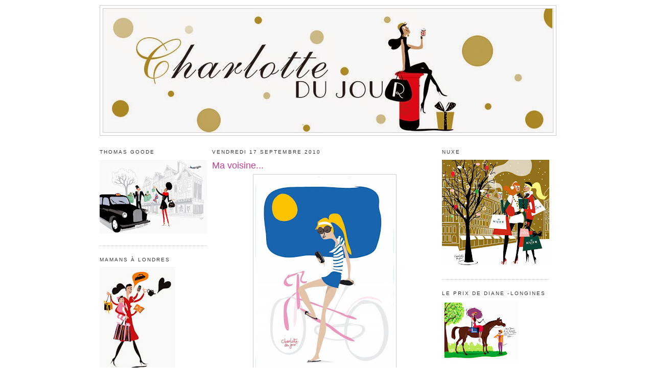

--- FILE ---
content_type: text/html; charset=UTF-8
request_url: http://blog.charlottedujour.com/2010/09/ma-voisine.html
body_size: 10391
content:
<!DOCTYPE html>
<html xmlns='http://www.w3.org/1999/xhtml' xmlns:b='http://www.google.com/2005/gml/b' xmlns:data='http://www.google.com/2005/gml/data' xmlns:expr='http://www.google.com/2005/gml/expr'>
<head>
<link href='https://www.blogger.com/static/v1/widgets/2944754296-widget_css_bundle.css' rel='stylesheet' type='text/css'/>
<meta content='text/html; charset=UTF-8' http-equiv='Content-Type'/>
<meta content='blogger' name='generator'/>
<link href='http://blog.charlottedujour.com/favicon.ico' rel='icon' type='image/x-icon'/>
<link href='http://blog.charlottedujour.com/2010/09/ma-voisine.html' rel='canonical'/>
<link rel="alternate" type="application/atom+xml" title="charlotte du jour - Atom" href="http://blog.charlottedujour.com/feeds/posts/default" />
<link rel="alternate" type="application/rss+xml" title="charlotte du jour - RSS" href="http://blog.charlottedujour.com/feeds/posts/default?alt=rss" />
<link rel="service.post" type="application/atom+xml" title="charlotte du jour - Atom" href="https://www.blogger.com/feeds/9110188033058320623/posts/default" />

<link rel="alternate" type="application/atom+xml" title="charlotte du jour - Atom" href="http://blog.charlottedujour.com/feeds/7903351229853820905/comments/default" />
<!--Can't find substitution for tag [blog.ieCssRetrofitLinks]-->
<link href='https://blogger.googleusercontent.com/img/b/R29vZ2xl/AVvXsEgJz66iWP-x5pr1rRtK9BdZMb0smH7BZ_54vpdSuVJGbPurNx1lDCrdYGtks7JXDaX2_36SEcd-bdpC4U4uZOOV5DD66kzYb4m_HtDNmrqVvR7ETeudTRZrFB7RHrfx4CnjQn-tE-Y7TW7H/s400/aude1.jpg' rel='image_src'/>
<meta content='http://blog.charlottedujour.com/2010/09/ma-voisine.html' property='og:url'/>
<meta content='Ma voisine...' property='og:title'/>
<meta content='Ma voisine a de longues jambes, et apparemment le sang chaud... Jamais sans son vélo, jamais sans sa micro-jupe. Très énervante, donc.' property='og:description'/>
<meta content='https://blogger.googleusercontent.com/img/b/R29vZ2xl/AVvXsEgJz66iWP-x5pr1rRtK9BdZMb0smH7BZ_54vpdSuVJGbPurNx1lDCrdYGtks7JXDaX2_36SEcd-bdpC4U4uZOOV5DD66kzYb4m_HtDNmrqVvR7ETeudTRZrFB7RHrfx4CnjQn-tE-Y7TW7H/w1200-h630-p-k-no-nu/aude1.jpg' property='og:image'/>
<title>charlotte du jour: Ma voisine...</title>
<style id='page-skin-1' type='text/css'><!--
/* Variable definitions
====================
<Variable name="bgcolor" description="Page Background Color"
type="color" default="#fff">
<Variable name="textcolor" description="Text Color"
type="color" default="#333">
<Variable name="linkcolor" description="Link Color"
type="color" default="#58a">
<Variable name="pagetitlecolor" description="Blog Title Color"
type="color" default="#666">
<Variable name="descriptioncolor" description="Blog Description Color"
type="color" default="#999">
<Variable name="titlecolor" description="Post Title Color"
type="color" default="#c60">
<Variable name="bordercolor" description="Border Color"
type="color" default="#ccc">
<Variable name="sidebarcolor" description="Sidebar Title Color"
type="color" default="#999">
<Variable name="sidebartextcolor" description="Sidebar Text Color"
type="color" default="#666">
<Variable name="visitedlinkcolor" description="Visited Link Color"
type="color" default="#999">
<Variable name="bodyfont" description="Text Font"
type="font" default="normal normal 100% Georgia, Serif">
<Variable name="headerfont" description="Sidebar Title Font"
type="font"
default="normal normal 78% 'Trebuchet MS',Trebuchet,Arial,Verdana,Sans-serif">
<Variable name="pagetitlefont" description="Blog Title Font"
type="font"
default="normal normal 200% Georgia, Serif">
<Variable name="descriptionfont" description="Blog Description Font"
type="font"
default="normal normal 78% 'Trebuchet MS', Trebuchet, Arial, Verdana, Sans-serif">
<Variable name="postfooterfont" description="Post Footer Font"
type="font"
default="normal normal 78% 'Trebuchet MS', Trebuchet, Arial, Verdana, Sans-serif">
*/
/* Use this with templates/template-twocol.html */
body {
background:#ffffff;
margin:0;
color:#333333;
font:x-small Georgia Serif;
font-size/* */:/**/small;
font-size: /**/small;
text-align: center;
}
a:link {
color:#808080;
text-decoration:none;
}
a:visited {
color:#808080;
text-decoration:none;
}
a:hover {
color:#C94093;
text-decoration:underline;
}
a img {
border-width:0;
}
/* Header
-----------------------------------------------
*/
#header-wrapper {
width:892px;
margin:0 auto 10px;
border:1px solid #cccccc;
}
#header-inner {
width: 892px;
background-position: center;
margin-left: auto;
margin-right: auto;
}
#header {
margin: 5px;
border: 1px solid #cccccc;
text-align: center;
color:#808080;
}
#header h1 {
margin:5px 5px 0;
padding:15px 20px .25em;
line-height:1.2em;
text-transform:uppercase;
letter-spacing:.2em;
font: normal normal 200% Georgia, Serif;
}
#header a {
color:#808080;
text-decoration:none;
}
#header a:hover {
color:#808080;
}
#header .description {
margin:0 5px 5px;
padding:0 20px 15px;
max-width:700px;
text-transform:uppercase;
letter-spacing:.2em;
line-height: 1.4em;
font: normal normal 78% 'Trebuchet MS', Trebuchet, Arial, Verdana, Sans-serif;
color: #999999;
}
.ad {
margin: 10px;
border: 1px solid #cccccc;
text-align: center;
color:#808080;
}
/* Outer-Wrapper
----------------------------------------------- */
#outer-wrapper {
width: 890px;
margin:0 auto;
padding:10px;
text-align:left;
font: normal normal 100% 'Trebuchet MS', Trebuchet, sans-serif;;
}
#main-wrapper {
width: 440px;
float: left;
margin:0px 10px 0px 0px;
word-wrap: break-word; /* fix for long text breaking sidebar float in IE */
overflow: hidden;     /* fix for long non-text content breaking IE sidebar float */
}
.sidebar-wrapper {
width: 210px;
float: left;
margin:0px 10px 0px 0px;
word-wrap: break-word; /* fix for long text breaking sidebar float in IE */
overflow: hidden;      /* fix for long non-text content breaking IE sidebar float */
}
/* Headings
----------------------------------------------- */
h2 {
margin:1.5em 0 .75em;
font:normal normal 78% 'Trebuchet MS',Trebuchet,Arial,Verdana,Sans-serif;
line-height: 1.4em;
text-transform:uppercase;
letter-spacing:.2em;
color:#333333;
}
/* Posts
-----------------------------------------------
*/
h2.date-header {
margin:1.5em 0 .5em;
}
.post {
margin:.5em 0 1.5em;
border-bottom:1px dotted #cccccc;
padding-bottom:1.5em;
}
.post h3 {
margin:.25em 0 0;
padding:0 0 4px;
font-size:140%;
font-weight:normal;
line-height:1.4em;
color:#C94093;
}
.post h3 a, .post h3 a:visited, .post h3 strong {
display:block;
text-decoration:none;
color:#C94093;
font-weight:normal;
}
.post h3 strong, .post h3 a:hover {
color:#333333;
}
.post p {
margin:0 0 .75em;
line-height:1.6em;
}
.post-footer {
margin: .75em 0;
color:#333333;
text-transform:uppercase;
letter-spacing:.1em;
font: normal normal 78% 'Trebuchet MS', Trebuchet, Arial, Verdana, Sans-serif;
line-height: 1.4em;
}
.comment-link {
margin-left:.6em;
}
.post img {
padding:4px;
border:1px solid #cccccc;
}
.post blockquote {
margin:1em 20px;
}
.post blockquote p {
margin:.75em 0;
}
/* Comments
----------------------------------------------- */
#comments h4 {
margin:1em 0;
font-weight: bold;
line-height: 1.4em;
text-transform:uppercase;
letter-spacing:.2em;
color: #333333;
}
#comments-block {
margin:1em 0 1.5em;
line-height:1.6em;
}
#comments-block .comment-author {
margin:.5em 0;
}
#comments-block .comment-body {
margin:.25em 0 0;
}
#comments-block .comment-footer {
margin:-.25em 0 2em;
line-height: 1.4em;
text-transform:uppercase;
letter-spacing:.1em;
}
#comments-block .comment-body p {
margin:0 0 .75em;
}
.deleted-comment {
font-style:italic;
color:gray;
}
#blog-pager-newer-link {
float: left;
}
#blog-pager-older-link {
float: right;
}
#blog-pager {
text-align: center;
}
.feed-links {
clear: both;
line-height: 2.5em;
}
/* Sidebar Content
----------------------------------------------- */
.sidebar {
color: #666666;
line-height: 1.5em;
}
.sidebar ul {
list-style:none;
margin:0 0 0;
padding:0 0 0;
}
.sidebar li {
margin:0;
padding:0 0 .25em 15px;
text-indent:-15px;
line-height:1.5em;
}
.sidebar .widget, .main .widget {
border-bottom:1px dotted #cccccc;
margin:0 0 1.5em;
padding:0 0 1.5em;
}
.main .Blog {
border-bottom-width: 0;
}
/* Profile
----------------------------------------------- */
.profile-img {
float: left;
margin: 0 5px 5px 0;
padding: 4px;
border: 1px solid #cccccc;
}
.profile-data {
margin:0;
text-transform:uppercase;
letter-spacing:.1em;
font: normal normal 78% 'Trebuchet MS', Trebuchet, Arial, Verdana, Sans-serif;
color: #333333;
font-weight: bold;
line-height: 1.6em;
}
.profile-datablock {
margin:.5em 0 .5em;
}
.profile-textblock {
margin: 0.5em 0;
line-height: 1.6em;
}
.profile-link {
font: normal normal 78% 'Trebuchet MS', Trebuchet, Arial, Verdana, Sans-serif;
text-transform: uppercase;
letter-spacing: .1em;
}
/* Footer
----------------------------------------------- */
#footer {
width:890px;
clear:both;
margin:0 auto;
padding-top:15px;
line-height: 1.6em;
text-transform:uppercase;
letter-spacing:.1em;
text-align: center;
}
/** Page structure tweaks for layout editor wireframe */
body#layout #header {
margin-left: 0px;
margin-right: 0px;
}

--></style>
<link href='https://www.blogger.com/dyn-css/authorization.css?targetBlogID=9110188033058320623&amp;zx=bcb8a61d-975f-4d76-992e-9f4e9bb0e63c' media='none' onload='if(media!=&#39;all&#39;)media=&#39;all&#39;' rel='stylesheet'/><noscript><link href='https://www.blogger.com/dyn-css/authorization.css?targetBlogID=9110188033058320623&amp;zx=bcb8a61d-975f-4d76-992e-9f4e9bb0e63c' rel='stylesheet'/></noscript>
<meta name='google-adsense-platform-account' content='ca-host-pub-1556223355139109'/>
<meta name='google-adsense-platform-domain' content='blogspot.com'/>

</head>
<body>
<div id='outer-wrapper'><div id='wrap2'>
<!-- skip links for text browsers -->
<span id='skiplinks' style='display:none;'>
<a href='#main'>skip to main </a> |
     <a href='#sidebar'>skip to sidebar</a>
</span>
<div id='header-wrapper'>
<div class='header section' id='header'><div class='widget Header' data-version='1' id='Header1'>
<div id='header-inner'>
<a href='http://blog.charlottedujour.com/' style='display: block'>
<img alt='charlotte du jour' height='242px; ' id='Header1_headerimg' src='https://blogger.googleusercontent.com/img/b/R29vZ2xl/AVvXsEi9bdtoyyKNBQGFhHObaIFo8zK5bx7osOu1Tkbgq9UF47A0nReYVCqE-zZut5wEtga7YSpyXH7rddQJwXRkru9rrMS1BU9L6F7S3cFF3srKsK81WkTmX_d1H04JrDP6JRfaHha66krBqPJV/s1600/chadujour2.jpg' style='display: block' width='879px; '/>
</a>
</div>
</div></div>
</div>
<div id='content-wrapper'>
<div class='sidebar-wrapper'>
<div class='sidebar section' id='sidebar1'><div class='widget Image' data-version='1' id='Image9'>
<h2>Thomas Goode</h2>
<div class='widget-content'>
<a href='http://www.thomasgoode.com/'>
<img alt='Thomas Goode' height='144' id='Image9_img' src='https://blogger.googleusercontent.com/img/b/R29vZ2xl/AVvXsEjqsWN590TBJiUiAXgvXF8pYwDn7IjYD-fMUE8VSQx6CKa3yDI7HciDa3J6Tzo9VvTAZxhqLCvrM2L94VSYnarpXT0YAgVDmhRZ-qsqIJ3fo3tSGAhyphenhyphendCPjV9t1ZXpLW7kjfoqI07g-Kzf4/s210/thomas+goode-A.jpg' width='210'/>
</a>
<br/>
</div>
<div class='clear'></div>
</div><div class='widget Image' data-version='1' id='Image11'>
<h2>mamans à londres</h2>
<div class='widget-content'>
<a href='http://www.mamansalondres.com/'>
<img alt='mamans à londres' height='210' id='Image11_img' src='https://blogger.googleusercontent.com/img/b/R29vZ2xl/AVvXsEgzfbUckG5VTsTHMGeRZMZDS2ZbOCu7B7XPY5JBLDH7SrRNDvw069bZMeap3K7bBKMZotrLiv6qSzT1sDn3iM9z-A8ulurVXQYP8kstdGgVPKeRiOHtWy1YyGOz28Fqq2jotgKlQuLi3SxD/s210/logo+def2.jpg' width='148'/>
</a>
<br/>
</div>
<div class='clear'></div>
</div><div class='widget Image' data-version='1' id='Image10'>
<h2>Dermance</h2>
<div class='widget-content'>
<a href='https://www.facebook.com/dermance'>
<img alt='Dermance' height='208' id='Image10_img' src='https://blogger.googleusercontent.com/img/b/R29vZ2xl/AVvXsEgjUYivitLtaNwmoG4oIbVh9XEDeQureZ7a4qgO-ZnM4O4h5qVjQrTe4WGl2nG9UzE2SvssA_6wcDdZj8UhBjMbtGxSgqcGskz09Ned42rqyJvaEJeye3MqqlU-RL0gtnHDpP4CCVS6mmGi/s210/miroir3.jpg' width='210'/>
</a>
<br/>
</div>
<div class='clear'></div>
</div></div>
</div>
<div id='main-wrapper'>
<div class='main section' id='main'><div class='widget Blog' data-version='1' id='Blog1'>
<div class='blog-posts hfeed'>

          <div class="date-outer">
        
<h2 class='date-header'><span>vendredi 17 septembre 2010</span></h2>

          <div class="date-posts">
        
<div class='post-outer'>
<div class='post hentry'>
<a name='7903351229853820905'></a>
<h3 class='post-title entry-title'>
<a href='http://blog.charlottedujour.com/2010/09/ma-voisine.html'>Ma voisine...</a>
</h3>
<div class='post-header'>
<div class='post-header-line-1'></div>
</div>
<div class='post-body entry-content'>
<a href="https://blogger.googleusercontent.com/img/b/R29vZ2xl/AVvXsEgJz66iWP-x5pr1rRtK9BdZMb0smH7BZ_54vpdSuVJGbPurNx1lDCrdYGtks7JXDaX2_36SEcd-bdpC4U4uZOOV5DD66kzYb4m_HtDNmrqVvR7ETeudTRZrFB7RHrfx4CnjQn-tE-Y7TW7H/s1600/aude1.jpg" onblur="try {parent.deselectBloggerImageGracefully();} catch(e) {}"><img alt="" border="0" id="BLOGGER_PHOTO_ID_5517876225376422818" src="https://blogger.googleusercontent.com/img/b/R29vZ2xl/AVvXsEgJz66iWP-x5pr1rRtK9BdZMb0smH7BZ_54vpdSuVJGbPurNx1lDCrdYGtks7JXDaX2_36SEcd-bdpC4U4uZOOV5DD66kzYb4m_HtDNmrqVvR7ETeudTRZrFB7RHrfx4CnjQn-tE-Y7TW7H/s400/aude1.jpg" style="display:block; margin:0px auto 10px; text-align:center;cursor:pointer; cursor:hand;width: 271px; height: 400px;" /></a><br /><a href="https://blogger.googleusercontent.com/img/b/R29vZ2xl/AVvXsEiCinDba-mxnfB4Is-j-TBDGwlRl7S5MyFt8aeX0hzJISiVInw8r0uaNl4cJ_MDrpp6oGgzIvv3zaHHw2cCdvGH_-_XctI2vQCyzJ0-mo0sG568Nakwf2RBEQgxnSRRlNAxfjr7MFv63smQ/s1600/aude2.jpg" onblur="try {parent.deselectBloggerImageGracefully();} catch(e) {}"><img alt="" border="0" id="BLOGGER_PHOTO_ID_5517876042864655890" src="https://blogger.googleusercontent.com/img/b/R29vZ2xl/AVvXsEiCinDba-mxnfB4Is-j-TBDGwlRl7S5MyFt8aeX0hzJISiVInw8r0uaNl4cJ_MDrpp6oGgzIvv3zaHHw2cCdvGH_-_XctI2vQCyzJ0-mo0sG568Nakwf2RBEQgxnSRRlNAxfjr7MFv63smQ/s400/aude2.jpg" style="display:block; margin:0px auto 10px; text-align:center;cursor:pointer; cursor:hand;width: 271px; height: 400px;" /></a><br /><a href="https://blogger.googleusercontent.com/img/b/R29vZ2xl/AVvXsEiXbl74J_ceDSbs9YB6mKixrcMtjbqSf5mHOCcdH2VmQW5VQ26Ok-s1k1AnJ0o_-I_2SAA8kpqiDPRGWKtJZU6Bmy9-W6DypeldmcGvjIGzCmnbwTNYdp1B647WjP5pglVbwZWLiKrntuNi/s1600/aude3.jpg" onblur="try {parent.deselectBloggerImageGracefully();} catch(e) {}"><img alt="" border="0" id="BLOGGER_PHOTO_ID_5517875909894163522" src="https://blogger.googleusercontent.com/img/b/R29vZ2xl/AVvXsEiXbl74J_ceDSbs9YB6mKixrcMtjbqSf5mHOCcdH2VmQW5VQ26Ok-s1k1AnJ0o_-I_2SAA8kpqiDPRGWKtJZU6Bmy9-W6DypeldmcGvjIGzCmnbwTNYdp1B647WjP5pglVbwZWLiKrntuNi/s400/aude3.jpg" style="display:block; margin:0px auto 10px; text-align:center;cursor:pointer; cursor:hand;width: 271px; height: 400px;" /></a><br /><a href="https://blogger.googleusercontent.com/img/b/R29vZ2xl/AVvXsEi1KjZfR9p8C-tA0vDuQTrZ81KqfmcDUm6L00R1En9Odw7Ty6z9qRs7JNID-orgw8E83nxUsVA8TX_xLtriqbsKK4XiV_ThiTZ2RbX3dzUuqRwT_46TJUsEIeTU7cOYiCYY_nomxlVwWpeH/s1600/aude4.jpg" onblur="try {parent.deselectBloggerImageGracefully();} catch(e) {}"><img alt="" border="0" id="BLOGGER_PHOTO_ID_5517875769361723634" src="https://blogger.googleusercontent.com/img/b/R29vZ2xl/AVvXsEi1KjZfR9p8C-tA0vDuQTrZ81KqfmcDUm6L00R1En9Odw7Ty6z9qRs7JNID-orgw8E83nxUsVA8TX_xLtriqbsKK4XiV_ThiTZ2RbX3dzUuqRwT_46TJUsEIeTU7cOYiCYY_nomxlVwWpeH/s400/aude4.jpg" style="display:block; margin:0px auto 10px; text-align:center;cursor:pointer; cursor:hand;width: 271px; height: 400px;" /></a><br />Ma voisine a de longues jambes, et apparemment le sang chaud... Jamais sans son vélo, jamais sans sa micro-jupe. Très énervante, donc.
<div style='clear: both;'></div>
</div>
<span style='display:block;width:147px;height:26px;position:relative;padding:0;border:10px 0px;margin:0;clear:both;'><a href='http://www.hellocoton.fr/vote?url=http://blog.charlottedujour.com/2010/09/ma-voisine.html' style='display:block;width:121px;height:26px;position:absolute;top:0;left:0;' target='_blank'><img border='0' src='http://widget.hellocoton.fr/img/action-on.gif' style='padding:0;border:0;margin:0;float:none;'/></a><a href='http://www.hellocoton.fr' style='display:block;width:27px;height:26px;position:absolute;top:0;left:120px;' target='_blank'><img alt='Rendez-vous sur Hellocoton !' border='0' src='http://widget.hellocoton.fr/img/hellocoton.gif' style='padding:0;border:0;margin:0;float:none;'/></a></span>
<div class='post-footer'>
<div class='post-footer-line post-footer-line-1'><span class='post-author vcard'>
Publié par
<span class='fn'>Charlotte du Jour</span>
</span>
<span class='post-timestamp'>
à
<a class='timestamp-link' href='http://blog.charlottedujour.com/2010/09/ma-voisine.html' rel='bookmark' title='permanent link'><abbr class='published' title='2010-09-17T14:35:00+01:00'>14:35</abbr></a>
</span>
<span class='post-icons'>
<span class='item-action'>
<a href='https://www.blogger.com/email-post/9110188033058320623/7903351229853820905' title='Envoyer l&#39;article par e-mail'>
<img alt='' class='icon-action' height='13' src='http://img1.blogblog.com/img/icon18_email.gif' width='18'/>
</a>
</span>
<span class='item-control blog-admin pid-610823712'>
<a href='https://www.blogger.com/post-edit.g?blogID=9110188033058320623&postID=7903351229853820905&from=pencil' title='Modifier l&#39;article'>
<img alt='' class='icon-action' height='18' src='https://resources.blogblog.com/img/icon18_edit_allbkg.gif' width='18'/>
</a>
</span>
</span>
<span class='post-backlinks post-comment-link'>
</span>
</div>
<div class='post-footer-line post-footer-line-2'><span class='post-labels'>
</span>
</div>
<div class='post-footer-line post-footer-line-3'></div>
</div>
</div>
<div class='comments' id='comments'>
<a name='comments'></a>
</div>
</div>

        </div></div>
      
</div>
<div class='blog-pager' id='blog-pager'>
<span id='blog-pager-newer-link'>
<a class='blog-pager-newer-link' href='http://blog.charlottedujour.com/2010/09/et-cest-comment-son-petit-nom.html' id='Blog1_blog-pager-newer-link' title='Article plus récent'>Article plus récent</a>
</span>
<span id='blog-pager-older-link'>
<a class='blog-pager-older-link' href='http://blog.charlottedujour.com/2010/09/on-beau-sy-attendre.html' id='Blog1_blog-pager-older-link' title='Article plus ancien'>Article plus ancien</a>
</span>
<a class='home-link' href='http://blog.charlottedujour.com/'>Accueil</a>
</div>
<div class='clear'></div>
<div class='post-feeds'>
</div>
</div></div>
</div>
<div class='sidebar-wrapper'>
<div class='sidebar section' id='sidebar2'><div class='widget Image' data-version='1' id='Image4'>
<h2>Nuxe</h2>
<div class='widget-content'>
<a href='https://uk.nuxe.com/'>
<img alt='Nuxe' height='210' id='Image4_img' src='https://blogger.googleusercontent.com/img/b/R29vZ2xl/AVvXsEhu_6DK2B5Wgvuj3JEfr8N2GjzEKhf2vabAJkiIcjDiMacIp7qn0jIZmUOfH_VZBri7LMrYLq_n33W2RrEC_aAx-PomFyA57Ru6cWcVRKnMwzPEJsf-2BF9Q3p_9IwPt8AY7Dzbgg4y5lWo/s210/christmas2.jpg' width='210'/>
</a>
<br/>
</div>
<div class='clear'></div>
</div><div class='widget Image' data-version='1' id='Image5'>
<h2>Le Prix de Diane -Longines</h2>
<div class='widget-content'>
<a href='http://www.prix-de-diane.com/'>
<img alt='Le Prix de Diane -Longines' height='116' id='Image5_img' src='https://blogger.googleusercontent.com/img/b/R29vZ2xl/AVvXsEiHJXrvpK69AzxPyVXnkWoNjZXuPwUFP8-UEh3Nrl1tTikeqlcGgev1VFFftNSZKcKdw1tbck1PViApnFV-7qbLPRTgR3Q_Bu-qBrCciX0xIcTT8r5zrmsS-nRCgVHFKv8cgd3ZxVFSKLTz/s150/Diane2.jpg' width='150'/>
</a>
<br/>
</div>
<div class='clear'></div>
</div><div class='widget Image' data-version='1' id='Image6'>
<h2>Agatha</h2>
<div class='widget-content'>
<a href='http://www.agatha.fr'>
<img alt='Agatha' height='210' id='Image6_img' src='https://blogger.googleusercontent.com/img/b/R29vZ2xl/AVvXsEioq90KQLsAJSqzObhErQEMgUGf00EqMQcie8ratvdwjtjw4jUaRxIvRlAB24okJD6Ujw_Q7f5FxmJKZUy3fEeHcmqfLbQR2xaYKg5T2rgDKktgEnjh_L3-RdtJZ_T1LYQvlsHxwRKVTY6V/s210/cadeau+noel.jpg' width='197'/>
</a>
<br/>
</div>
<div class='clear'></div>
</div><div class='widget Image' data-version='1' id='Image8'>
<h2>Merci Maman</h2>
<div class='widget-content'>
<a href='http://mercimaman.co.uk/cart/'>
<img alt='Merci Maman' height='210' id='Image8_img' src='https://blogger.googleusercontent.com/img/b/R29vZ2xl/AVvXsEinjya_mRuZYtMW29L3CYbqP3DGRuB_ydhPqOK-W_ozhbt4nk9AiYOgA8-Bw3HVugoAsirAqEviN5E94LNxkgSRvmBRtvwFdKylDe0VxiVUqirarG1Zt77GrEy6uQ8nANTUnE8r5_w5Kxuz/s210/les-amoureux.jpg' width='210'/>
</a>
<br/>
</div>
<div class='clear'></div>
</div><div class='widget Image' data-version='1' id='Image7'>
<h2>Institut Français Londres</h2>
<div class='widget-content'>
<a href='https://www.institut-francais.org.uk/french-courses/'>
<img alt='Institut Français Londres' height='297' id='Image7_img' src='https://blogger.googleusercontent.com/img/b/R29vZ2xl/AVvXsEgLREgHzDuu8SJEFNkS0CpaCVzsV81-0_APhoUZ-UW7uO3qc4WF3fP3dzFDVlCQMr81WSaR4GC1YTIsvZlhlc790UKq77gyMu2d6zaYd6_EI0Gletl9sa1q_wp9f87xvVbxvnkNmaU-_i9P/s1600/FROG-A.jpg' width='210'/>
</a>
<br/>
</div>
<div class='clear'></div>
</div><div class='widget Image' data-version='1' id='Image3'>
<h2>Ce sera ton livre de chevet!</h2>
<div class='widget-content'>
<a href='http://www.editionsduchene.fr/livre/alexandra-lassus-de-les-chemins-de-saint-jacques-de-compostelle-3236957.html'>
<img alt='Ce sera ton livre de chevet!' height='210' id='Image3_img' src='https://blogger.googleusercontent.com/img/b/R29vZ2xl/AVvXsEh9Yhb4Hhg2rr-9JJBn3holvLgxWvO0r6MkLYvRWrX76_KC7wo4NQdM4rZGBYpUrskgZIJZ8GrtE1KL11jXtxmcV1gZSnLcB2mNc_OKL4CZtIMuC-9idrz-ll1kFB9cN9vuhOq15rxeRpw8/s210/533979_554653151232050_798092481_n-1.jpg' width='150'/>
</a>
<br/>
<span class='caption'>un livre écrit par la talentueuse Alexandra de Lassus</span>
</div>
<div class='clear'></div>
</div><div class='widget Image' data-version='1' id='Image2'>
<h2>Destination 107!</h2>
<div class='widget-content'>
<a href='http://www.bilabila.fr/'>
<img alt='Destination 107!' height='150' id='Image2_img' src='https://blogger.googleusercontent.com/img/b/R29vZ2xl/AVvXsEgkEveqBYMvnXx0aCsOe_JtP1aABz9L1Q4c7xIMnz_nZFf02icFqwrbs5GT5pMbHXXfCgEfqXlAlQxWm7ULSx48oGgw6juOK9DA03FMO9qkFRteGqqIiMtGVRKhosRaAt6El_fNiBgsh-b4/s210/8fc3b2cc393811e29e1622000a9d0ec7_5.jpg' width='150'/>
</a>
<br/>
<span class='caption'>un livre sur 107 entreprises françaises, pour les petits et grands curieux... Entreprendre et réussir, c'est possible!</span>
</div>
<div class='clear'></div>
</div><div class='widget Image' data-version='1' id='Image12'>
<h2>zen attitude</h2>
<div class='widget-content'>
<a href='http://livre.fnac.com/a7394951/Alexandra-De-Lassus-L-art-de-rester-zen-a-Paris'>
<img alt='zen attitude' height='320' id='Image12_img' src='https://blogger.googleusercontent.com/img/b/R29vZ2xl/AVvXsEg9ej17e0SW_sfUQDgfX5TccGaSCoX2FhoEfJErS7TfqhzJOCDchIUGJ8U68zmqQXyy7NlKMpWXSaVyxbOduBtEVvYitON56IGDv7vme35llGQ0q6R6Bakhh24h1lkoQfkRvYah-LYEVqJu/s1600/9782812310799-T.jpg' width='225'/>
</a>
<br/>
</div>
<div class='clear'></div>
</div><div class='widget HTML' data-version='1' id='HTML3'>
<h2 class='title'>Dis donc...</h2>
<div class='widget-content'>
Les images de charlotte du jour ne sont pas libres de droit, MERCI de ne pas les utiliser sans son autorisation.
</div>
<div class='clear'></div>
</div><div class='widget BlogArchive' data-version='1' id='BlogArchive2'>
<h2>Archives etc...</h2>
<div class='widget-content'>
<div id='ArchiveList'>
<div id='BlogArchive2_ArchiveList'>
<select id='BlogArchive2_ArchiveMenu'>
<option value=''>Archives etc...</option>
<option value='http://blog.charlottedujour.com/2014/12/'>décembre (2)</option>
<option value='http://blog.charlottedujour.com/2014/11/'>novembre (1)</option>
<option value='http://blog.charlottedujour.com/2014/10/'>octobre (1)</option>
<option value='http://blog.charlottedujour.com/2014/09/'>septembre (1)</option>
<option value='http://blog.charlottedujour.com/2014/02/'>février (1)</option>
<option value='http://blog.charlottedujour.com/2013/12/'>décembre (2)</option>
<option value='http://blog.charlottedujour.com/2013/11/'>novembre (1)</option>
<option value='http://blog.charlottedujour.com/2013/10/'>octobre (2)</option>
<option value='http://blog.charlottedujour.com/2013/09/'>septembre (2)</option>
<option value='http://blog.charlottedujour.com/2013/07/'>juillet (2)</option>
<option value='http://blog.charlottedujour.com/2013/06/'>juin (3)</option>
<option value='http://blog.charlottedujour.com/2013/05/'>mai (5)</option>
<option value='http://blog.charlottedujour.com/2013/04/'>avril (5)</option>
<option value='http://blog.charlottedujour.com/2013/03/'>mars (4)</option>
<option value='http://blog.charlottedujour.com/2013/02/'>février (3)</option>
<option value='http://blog.charlottedujour.com/2013/01/'>janvier (1)</option>
<option value='http://blog.charlottedujour.com/2012/11/'>novembre (5)</option>
<option value='http://blog.charlottedujour.com/2012/10/'>octobre (1)</option>
<option value='http://blog.charlottedujour.com/2012/09/'>septembre (6)</option>
<option value='http://blog.charlottedujour.com/2012/07/'>juillet (3)</option>
<option value='http://blog.charlottedujour.com/2012/06/'>juin (5)</option>
<option value='http://blog.charlottedujour.com/2012/05/'>mai (1)</option>
<option value='http://blog.charlottedujour.com/2012/04/'>avril (1)</option>
<option value='http://blog.charlottedujour.com/2012/03/'>mars (6)</option>
<option value='http://blog.charlottedujour.com/2012/02/'>février (2)</option>
<option value='http://blog.charlottedujour.com/2012/01/'>janvier (7)</option>
<option value='http://blog.charlottedujour.com/2011/12/'>décembre (5)</option>
<option value='http://blog.charlottedujour.com/2011/11/'>novembre (7)</option>
<option value='http://blog.charlottedujour.com/2011/10/'>octobre (6)</option>
<option value='http://blog.charlottedujour.com/2011/09/'>septembre (7)</option>
<option value='http://blog.charlottedujour.com/2011/06/'>juin (3)</option>
<option value='http://blog.charlottedujour.com/2011/05/'>mai (7)</option>
<option value='http://blog.charlottedujour.com/2011/04/'>avril (7)</option>
<option value='http://blog.charlottedujour.com/2011/03/'>mars (8)</option>
<option value='http://blog.charlottedujour.com/2011/02/'>février (5)</option>
<option value='http://blog.charlottedujour.com/2011/01/'>janvier (10)</option>
<option value='http://blog.charlottedujour.com/2010/12/'>décembre (5)</option>
<option value='http://blog.charlottedujour.com/2010/11/'>novembre (7)</option>
<option value='http://blog.charlottedujour.com/2010/10/'>octobre (10)</option>
<option value='http://blog.charlottedujour.com/2010/09/'>septembre (12)</option>
<option value='http://blog.charlottedujour.com/2010/07/'>juillet (2)</option>
<option value='http://blog.charlottedujour.com/2010/06/'>juin (20)</option>
<option value='http://blog.charlottedujour.com/2010/05/'>mai (12)</option>
<option value='http://blog.charlottedujour.com/2010/04/'>avril (9)</option>
<option value='http://blog.charlottedujour.com/2010/03/'>mars (18)</option>
<option value='http://blog.charlottedujour.com/2010/02/'>février (8)</option>
<option value='http://blog.charlottedujour.com/2010/01/'>janvier (14)</option>
<option value='http://blog.charlottedujour.com/2009/12/'>décembre (10)</option>
<option value='http://blog.charlottedujour.com/2009/11/'>novembre (13)</option>
<option value='http://blog.charlottedujour.com/2009/10/'>octobre (16)</option>
<option value='http://blog.charlottedujour.com/2009/09/'>septembre (21)</option>
<option value='http://blog.charlottedujour.com/2009/06/'>juin (19)</option>
<option value='http://blog.charlottedujour.com/2009/05/'>mai (20)</option>
<option value='http://blog.charlottedujour.com/2009/04/'>avril (11)</option>
<option value='http://blog.charlottedujour.com/2009/03/'>mars (14)</option>
<option value='http://blog.charlottedujour.com/2009/02/'>février (12)</option>
<option value='http://blog.charlottedujour.com/2009/01/'>janvier (18)</option>
<option value='http://blog.charlottedujour.com/2008/12/'>décembre (13)</option>
<option value='http://blog.charlottedujour.com/2008/11/'>novembre (11)</option>
</select>
</div>
</div>
<div class='clear'></div>
</div>
</div><div class='widget HTML' data-version='1' id='HTML2'>
<h2 class='title'>Badge Facebook</h2>
<div class='widget-content'>
<!-- Facebook Badge START --><a href="https://www.facebook.com/lacharlottedujour" target="_TOP" style="font-family: &quot;lucida grande&quot;,tahoma,verdana,arial,sans-serif; font-size: 11px; font-variant: normal; font-style: normal; font-weight: normal; color: #3B5998; text-decoration: none;" title="Charlotte du Jour">Charlotte du Jour</a><br/><a href="https://www.facebook.com/lacharlottedujour" target="_TOP" title="Charlotte du Jour"><img src="https://badge.facebook.com/badge/100000688384102.53.2091195562.png" style="border: 0px;" /></a><br/><a href="https://www.facebook.com/badges/" target="_TOP" style="font-family: &quot;lucida grande&quot;,tahoma,verdana,arial,sans-serif; font-size: 11px; font-variant: normal; font-style: normal; font-weight: normal; color: #3B5998; text-decoration: none;" title="Cr&#xe9;ez votre propre badge&#xa0;!">Créez votre badge</a><!-- Facebook Badge END -->
</div>
<div class='clear'></div>
</div><div class='widget Image' data-version='1' id='Image1'>
<h2>mon agent</h2>
<div class='widget-content'>
<a href='http://www.mariebastille.com/'>
<img alt='mon agent' height='194' id='Image1_img' src='https://blogger.googleusercontent.com/img/b/R29vZ2xl/AVvXsEhSQ9DwaeU3k0ZYcP3T7SyzLr0HpKAdhmF2PYtSeDJy4rCVSszPxRyl9SJba2vPLww0mMoODvBiNm1GfjamSlMlzCwb7tOid_6P0ZvoysrZ-F0MPIVKseP42_AnnuIgtEFHyOe4uHeLVtW_/s210/marie+B.jpg' width='150'/>
</a>
<br/>
</div>
<div class='clear'></div>
</div><div class='widget Profile' data-version='1' id='Profile2'>
<h2>Petits curieux...</h2>
<div class='widget-content'>
<a href='https://www.blogger.com/profile/07497761125103676595'><img alt='Ma photo' class='profile-img' height='79' src='//blogger.googleusercontent.com/img/b/R29vZ2xl/AVvXsEiqlKsiAnfVjIfl4tJacfY2e79JduYOrEffGeyX-inFoJmxOVagZgoJi4cUW0ycqGBrICDp3K1SYIjcUyQ6fdm8zMgBl7913IORBHaD9fLCN7I0aRVtznw8Mb_xMOF9Vco/s220/DSCN2041.JPG' width='80'/></a>
<dl class='profile-datablock'>
<dt class='profile-data'>
<a class='profile-name-link g-profile' href='https://www.blogger.com/profile/07497761125103676595' rel='author' style='background-image: url(//www.blogger.com/img/logo-16.png);'>
Charlotte du Jour
</a>
</dt>
<dd class='profile-data'>london, United Kingdom</dd>
<dd class='profile-textblock'>L'illustration est mon métier, n'hésitez pas à me solliciter, je vous ferai une "charlotte du jour" rien que pour vous... lacharlottedujour@gmail.com</dd>
</dl>
<a class='profile-link' href='https://www.blogger.com/profile/07497761125103676595' rel='author'>Afficher mon profil complet</a>
<div class='clear'></div>
</div>
</div></div>
</div>
<div style='clear:both;'></div>
<!-- spacer for skins that want sidebar and main to be the same height-->
<div class='clear'>&#160;</div>
</div>
<!-- end content-wrapper -->
<div id='footer-wrapper'>
<div class='footer no-items section' id='footer'></div>
</div>
</div>
</div>
<!-- end outer-wrapper -->
<center><p>
<a href='http://webtalks.blogspot.com/2007/04/downlaod-three-column-new-blogger.html' style='color:#ffffff;'>blogger templates</a> | <a href='http://webtalks.blogspot.com'>Make Money Online </a></p></center>

<script type="text/javascript" src="https://www.blogger.com/static/v1/widgets/2028843038-widgets.js"></script>
<script type='text/javascript'>
window['__wavt'] = 'AOuZoY7gl8BBVab5kEidyvCr-yazvHUc3g:1768916656121';_WidgetManager._Init('//www.blogger.com/rearrange?blogID\x3d9110188033058320623','//blog.charlottedujour.com/2010/09/ma-voisine.html','9110188033058320623');
_WidgetManager._SetDataContext([{'name': 'blog', 'data': {'blogId': '9110188033058320623', 'title': 'charlotte du jour', 'url': 'http://blog.charlottedujour.com/2010/09/ma-voisine.html', 'canonicalUrl': 'http://blog.charlottedujour.com/2010/09/ma-voisine.html', 'homepageUrl': 'http://blog.charlottedujour.com/', 'searchUrl': 'http://blog.charlottedujour.com/search', 'canonicalHomepageUrl': 'http://blog.charlottedujour.com/', 'blogspotFaviconUrl': 'http://blog.charlottedujour.com/favicon.ico', 'bloggerUrl': 'https://www.blogger.com', 'hasCustomDomain': true, 'httpsEnabled': false, 'enabledCommentProfileImages': true, 'gPlusViewType': 'FILTERED_POSTMOD', 'adultContent': false, 'analyticsAccountNumber': '', 'encoding': 'UTF-8', 'locale': 'fr', 'localeUnderscoreDelimited': 'fr', 'languageDirection': 'ltr', 'isPrivate': false, 'isMobile': false, 'isMobileRequest': false, 'mobileClass': '', 'isPrivateBlog': false, 'isDynamicViewsAvailable': true, 'feedLinks': '\x3clink rel\x3d\x22alternate\x22 type\x3d\x22application/atom+xml\x22 title\x3d\x22charlotte du jour - Atom\x22 href\x3d\x22http://blog.charlottedujour.com/feeds/posts/default\x22 /\x3e\n\x3clink rel\x3d\x22alternate\x22 type\x3d\x22application/rss+xml\x22 title\x3d\x22charlotte du jour - RSS\x22 href\x3d\x22http://blog.charlottedujour.com/feeds/posts/default?alt\x3drss\x22 /\x3e\n\x3clink rel\x3d\x22service.post\x22 type\x3d\x22application/atom+xml\x22 title\x3d\x22charlotte du jour - Atom\x22 href\x3d\x22https://www.blogger.com/feeds/9110188033058320623/posts/default\x22 /\x3e\n\n\x3clink rel\x3d\x22alternate\x22 type\x3d\x22application/atom+xml\x22 title\x3d\x22charlotte du jour - Atom\x22 href\x3d\x22http://blog.charlottedujour.com/feeds/7903351229853820905/comments/default\x22 /\x3e\n', 'meTag': '', 'adsenseHostId': 'ca-host-pub-1556223355139109', 'adsenseHasAds': false, 'adsenseAutoAds': false, 'boqCommentIframeForm': true, 'loginRedirectParam': '', 'isGoogleEverywhereLinkTooltipEnabled': true, 'view': '', 'dynamicViewsCommentsSrc': '//www.blogblog.com/dynamicviews/4224c15c4e7c9321/js/comments.js', 'dynamicViewsScriptSrc': '//www.blogblog.com/dynamicviews/6e0d22adcfa5abea', 'plusOneApiSrc': 'https://apis.google.com/js/platform.js', 'disableGComments': true, 'interstitialAccepted': false, 'sharing': {'platforms': [{'name': 'Obtenir le lien', 'key': 'link', 'shareMessage': 'Obtenir le lien', 'target': ''}, {'name': 'Facebook', 'key': 'facebook', 'shareMessage': 'Partager sur Facebook', 'target': 'facebook'}, {'name': 'BlogThis!', 'key': 'blogThis', 'shareMessage': 'BlogThis!', 'target': 'blog'}, {'name': 'X', 'key': 'twitter', 'shareMessage': 'Partager sur X', 'target': 'twitter'}, {'name': 'Pinterest', 'key': 'pinterest', 'shareMessage': 'Partager sur Pinterest', 'target': 'pinterest'}, {'name': 'E-mail', 'key': 'email', 'shareMessage': 'E-mail', 'target': 'email'}], 'disableGooglePlus': true, 'googlePlusShareButtonWidth': 0, 'googlePlusBootstrap': '\x3cscript type\x3d\x22text/javascript\x22\x3ewindow.___gcfg \x3d {\x27lang\x27: \x27fr\x27};\x3c/script\x3e'}, 'hasCustomJumpLinkMessage': false, 'jumpLinkMessage': 'Lire la suite', 'pageType': 'item', 'postId': '7903351229853820905', 'postImageThumbnailUrl': 'https://blogger.googleusercontent.com/img/b/R29vZ2xl/AVvXsEgJz66iWP-x5pr1rRtK9BdZMb0smH7BZ_54vpdSuVJGbPurNx1lDCrdYGtks7JXDaX2_36SEcd-bdpC4U4uZOOV5DD66kzYb4m_HtDNmrqVvR7ETeudTRZrFB7RHrfx4CnjQn-tE-Y7TW7H/s72-c/aude1.jpg', 'postImageUrl': 'https://blogger.googleusercontent.com/img/b/R29vZ2xl/AVvXsEgJz66iWP-x5pr1rRtK9BdZMb0smH7BZ_54vpdSuVJGbPurNx1lDCrdYGtks7JXDaX2_36SEcd-bdpC4U4uZOOV5DD66kzYb4m_HtDNmrqVvR7ETeudTRZrFB7RHrfx4CnjQn-tE-Y7TW7H/s400/aude1.jpg', 'pageName': 'Ma voisine...', 'pageTitle': 'charlotte du jour: Ma voisine...'}}, {'name': 'features', 'data': {}}, {'name': 'messages', 'data': {'edit': 'Modifier', 'linkCopiedToClipboard': 'Lien copi\xe9 dans le presse-papiers\xa0!', 'ok': 'OK', 'postLink': 'Publier le lien'}}, {'name': 'template', 'data': {'name': 'custom', 'localizedName': 'Personnaliser', 'isResponsive': false, 'isAlternateRendering': false, 'isCustom': true}}, {'name': 'view', 'data': {'classic': {'name': 'classic', 'url': '?view\x3dclassic'}, 'flipcard': {'name': 'flipcard', 'url': '?view\x3dflipcard'}, 'magazine': {'name': 'magazine', 'url': '?view\x3dmagazine'}, 'mosaic': {'name': 'mosaic', 'url': '?view\x3dmosaic'}, 'sidebar': {'name': 'sidebar', 'url': '?view\x3dsidebar'}, 'snapshot': {'name': 'snapshot', 'url': '?view\x3dsnapshot'}, 'timeslide': {'name': 'timeslide', 'url': '?view\x3dtimeslide'}, 'isMobile': false, 'title': 'Ma voisine...', 'description': 'Ma voisine a de longues jambes, et apparemment le sang chaud... Jamais sans son v\xe9lo, jamais sans sa micro-jupe. Tr\xe8s \xe9nervante, donc.', 'featuredImage': 'https://blogger.googleusercontent.com/img/b/R29vZ2xl/AVvXsEgJz66iWP-x5pr1rRtK9BdZMb0smH7BZ_54vpdSuVJGbPurNx1lDCrdYGtks7JXDaX2_36SEcd-bdpC4U4uZOOV5DD66kzYb4m_HtDNmrqVvR7ETeudTRZrFB7RHrfx4CnjQn-tE-Y7TW7H/s400/aude1.jpg', 'url': 'http://blog.charlottedujour.com/2010/09/ma-voisine.html', 'type': 'item', 'isSingleItem': true, 'isMultipleItems': false, 'isError': false, 'isPage': false, 'isPost': true, 'isHomepage': false, 'isArchive': false, 'isLabelSearch': false, 'postId': 7903351229853820905}}]);
_WidgetManager._RegisterWidget('_HeaderView', new _WidgetInfo('Header1', 'header', document.getElementById('Header1'), {}, 'displayModeFull'));
_WidgetManager._RegisterWidget('_ImageView', new _WidgetInfo('Image9', 'sidebar1', document.getElementById('Image9'), {'resize': false}, 'displayModeFull'));
_WidgetManager._RegisterWidget('_ImageView', new _WidgetInfo('Image11', 'sidebar1', document.getElementById('Image11'), {'resize': false}, 'displayModeFull'));
_WidgetManager._RegisterWidget('_ImageView', new _WidgetInfo('Image10', 'sidebar1', document.getElementById('Image10'), {'resize': false}, 'displayModeFull'));
_WidgetManager._RegisterWidget('_BlogView', new _WidgetInfo('Blog1', 'main', document.getElementById('Blog1'), {'cmtInteractionsEnabled': false, 'lightboxEnabled': true, 'lightboxModuleUrl': 'https://www.blogger.com/static/v1/jsbin/4062214180-lbx__fr.js', 'lightboxCssUrl': 'https://www.blogger.com/static/v1/v-css/828616780-lightbox_bundle.css'}, 'displayModeFull'));
_WidgetManager._RegisterWidget('_ImageView', new _WidgetInfo('Image4', 'sidebar2', document.getElementById('Image4'), {'resize': true}, 'displayModeFull'));
_WidgetManager._RegisterWidget('_ImageView', new _WidgetInfo('Image5', 'sidebar2', document.getElementById('Image5'), {'resize': false}, 'displayModeFull'));
_WidgetManager._RegisterWidget('_ImageView', new _WidgetInfo('Image6', 'sidebar2', document.getElementById('Image6'), {'resize': true}, 'displayModeFull'));
_WidgetManager._RegisterWidget('_ImageView', new _WidgetInfo('Image8', 'sidebar2', document.getElementById('Image8'), {'resize': true}, 'displayModeFull'));
_WidgetManager._RegisterWidget('_ImageView', new _WidgetInfo('Image7', 'sidebar2', document.getElementById('Image7'), {'resize': true}, 'displayModeFull'));
_WidgetManager._RegisterWidget('_ImageView', new _WidgetInfo('Image3', 'sidebar2', document.getElementById('Image3'), {'resize': false}, 'displayModeFull'));
_WidgetManager._RegisterWidget('_ImageView', new _WidgetInfo('Image2', 'sidebar2', document.getElementById('Image2'), {'resize': false}, 'displayModeFull'));
_WidgetManager._RegisterWidget('_ImageView', new _WidgetInfo('Image12', 'sidebar2', document.getElementById('Image12'), {'resize': false}, 'displayModeFull'));
_WidgetManager._RegisterWidget('_HTMLView', new _WidgetInfo('HTML3', 'sidebar2', document.getElementById('HTML3'), {}, 'displayModeFull'));
_WidgetManager._RegisterWidget('_BlogArchiveView', new _WidgetInfo('BlogArchive2', 'sidebar2', document.getElementById('BlogArchive2'), {'languageDirection': 'ltr', 'loadingMessage': 'Chargement\x26hellip;'}, 'displayModeFull'));
_WidgetManager._RegisterWidget('_HTMLView', new _WidgetInfo('HTML2', 'sidebar2', document.getElementById('HTML2'), {}, 'displayModeFull'));
_WidgetManager._RegisterWidget('_ImageView', new _WidgetInfo('Image1', 'sidebar2', document.getElementById('Image1'), {'resize': false}, 'displayModeFull'));
_WidgetManager._RegisterWidget('_ProfileView', new _WidgetInfo('Profile2', 'sidebar2', document.getElementById('Profile2'), {}, 'displayModeFull'));
</script>
</body>
</html>